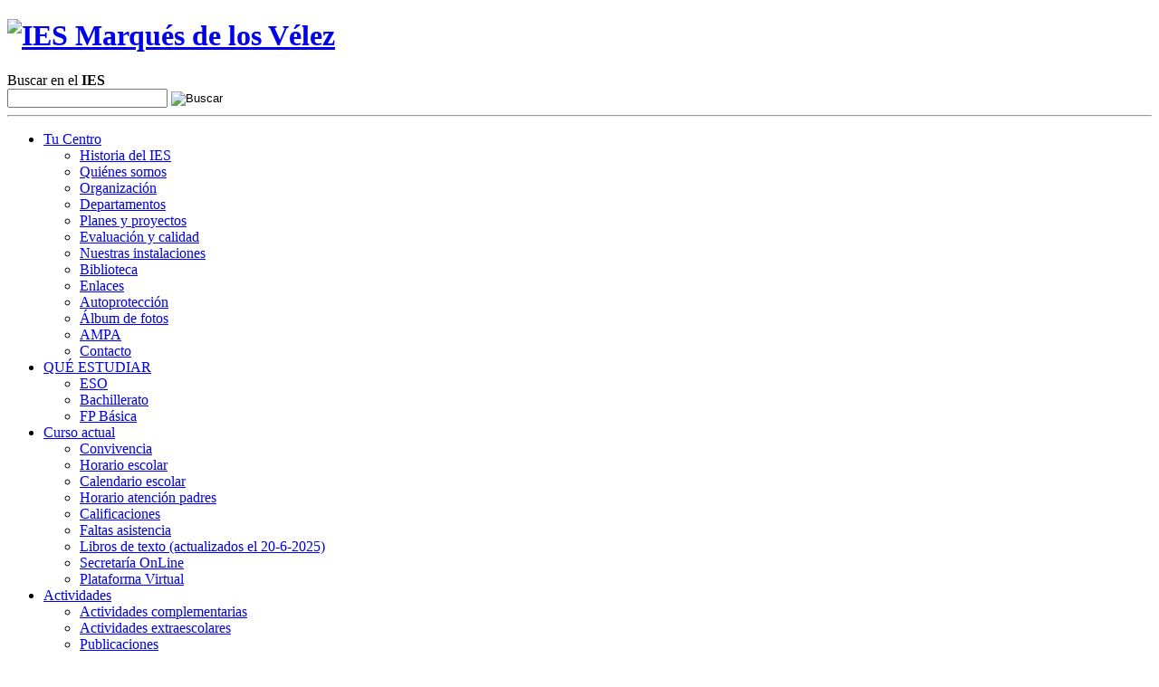

--- FILE ---
content_type: text/html; charset=UTF-8
request_url: http://www.iesmarquesdelosvelez.es/tu-centro/biblioteca/fondo-bibliografico/
body_size: 3988
content:
<!DOCTYPE html PUBLIC "-//W3C//DTD XHTML 1.0 strict//EN" "http://www.w3.org/TR/xhtml1/DTD/xhtml1-strict.dtd">
<html xmlns="http://www.w3.org/1999/xhtml" dir="ltr" lang="es-ES">
<head>
<meta http-equiv="Content-Type" content="text/html; charset=UTF-8" />
<title>   Fondo bibliográfico - IES Marqués de los Vélez</title>
<link rel="stylesheet" href="http://www.iesmarquesdelosvelez.es/wp-content/themes/iesstyle-fixelast/reset.css" type="text/css" media="screen" />
<link rel="stylesheet" href="http://www.iesmarquesdelosvelez.es/wp-content/themes/iesstyle-fixelast/style.css" type="text/css" media="screen" />
<link rel="stylesheet" href="http://www.iesmarquesdelosvelez.es/wp-content/themes/iesstyle-fixelast/includes/menu.css" type="text/css" media="screen" />
<link rel="stylesheet" href="http://www.iesmarquesdelosvelez.es/wp-content/themes/iesstyle-fixelast/print.css" type="text/css" media="print" />
<link rel="alternate" type="application/rss+xml" title="IES Marqués de los Vélez RSS Feed" href="http://www.iesmarquesdelosvelez.es/feed/" />
<link rel="pingback" href="http://www.iesmarquesdelosvelez.es/xmlrpc.php" />
<!--[if gte IE 5.5]>
<script language="JavaScript" src="http://www.iesmarquesdelosvelez.es/wp-content/themes/iesstyle-fixelast/includes/menu.js" type="text/JavaScript"></script>
<![endif]-->
	<script type="text/javascript" src="http://iesmarquesdelosvelez.es/ies-includes/js/prototype.js"></script>
	<script type="text/javascript" src="http://iesmarquesdelosvelez.es/ies-includes/js/scriptaculous.js?load=effects,builder"></script>
	<script type="text/javascript" src="http://iesmarquesdelosvelez.es/ies-includes/js/lightbox.js"></script>
	<link rel="stylesheet" href="http://iesmarquesdelosvelez.es/ies-includes/css/lightbox.css" type="text/css" media="screen" />	

<script type="text/javascript" src="http://iesmarquesdelosvelez.es/ies-includes/js/niftycube.js"></script>
<script type="text/javascript" src="http://www.iesmarquesdelosvelez.es/ies-includes/js/niftyLayout.js"></script>

<link rel="EditURI" type="application/rsd+xml" title="RSD" href="http://www.iesmarquesdelosvelez.es/xmlrpc.php?rsd" />
<link rel="wlwmanifest" type="application/wlwmanifest+xml" href="http://www.iesmarquesdelosvelez.es/wp-includes/wlwmanifest.xml" /> 
<meta name="generator" content="WordPress 2.7" />


<!-- Start Of Script Generated By WP-Polls 2.40 -->
<script type="text/javascript">
/* <![CDATA[ */
	var polls_ajax_url = 'http://www.iesmarquesdelosvelez.es/wp-content/plugins/wp-polls/wp-polls.php';
	var polls_text_wait = 'Su última petición aún está siendo procesada. Por favor espere un momento ...';
	var polls_text_valid = 'Por favor escoja una respuesta correcta para la encuesta.';
	var polls_text_multiple = 'Máximo número de opciones permitidas:';
	var poll_show_loading = 1;
	var poll_show_fading = 1;
/* ]]> */
</script>
<script type='text/javascript' src='http://www.iesmarquesdelosvelez.es/wp-includes/js/tw-sack.js?ver=1.6.1'></script>
<script type='text/javascript' src='http://www.iesmarquesdelosvelez.es/wp-content/plugins/wp-polls/polls-js-packed.js?ver=2.40'></script>
<link rel='stylesheet' href='http://www.iesmarquesdelosvelez.es/wp-content/plugins/wp-polls/polls-css.css?ver=2.40' type='text/css' media='all' />
<style type="text/css">
.wp-polls .pollbar {
	margin: 1px;
	font-size: -2px;
	line-height: 0px;
	height: 0px;
	background-image: url('http://www.iesmarquesdelosvelez.es/wp-content/plugins/wp-polls/images/default_gradient/pollbg.gif');
	border: 1px solid #c8c8c8;
}
</style>
<!-- End Of Script Generated By WP-Polls 2.40 -->
</head>

<body>
<div id="global">


<!-- Inicio header -->
<div id="header">
	<h1><a href="http://www.iesmarquesdelosvelez.es/"><img src="http://www.iesmarquesdelosvelez.es/ies-content/images/theme/logo.png" alt="IES Marqués de los Vélez"/></a></h1>

	<div id="search">Buscar en el <strong>IES</strong> 
		<form method="get" id="searchform" action="http://www.iesmarquesdelosvelez.es/">
			<div>
				<input type="text" value="" name="s" id="s" />
				<input type="image" id="searchsubmitimg" src="http://iesmarquesdelosvelez.es/ies-content/images/find.png" alt="Buscar" />
			</div>
		</form>
	</div>

<div id="headerbottom">
	<hr />
	<ul id="menu">
		<li class="page_item page-item-4 current_page_ancestor"><a href="http://www.iesmarquesdelosvelez.es/tu-centro/" title="Tu Centro">Tu Centro</a>
<ul>
	<li class="page_item page-item-5"><a href="http://www.iesmarquesdelosvelez.es/tu-centro/historia-del-ies/" title="Historia del IES">Historia del IES</a></li>
	<li class="page_item page-item-6"><a href="http://www.iesmarquesdelosvelez.es/tu-centro/quienes-somos/" title="Quiénes somos">Quiénes somos</a></li>
	<li class="page_item page-item-7"><a href="http://www.iesmarquesdelosvelez.es/tu-centro/organizacion/" title="Organización">Organización</a></li>
	<li class="page_item page-item-8"><a href="http://www.iesmarquesdelosvelez.es/tu-centro/departamentos/" title="Departamentos">Departamentos</a></li>
	<li class="page_item page-item-8359"><a href="http://www.iesmarquesdelosvelez.es/tu-centro/planes-y-proyectos/" title="Planes y proyectos">Planes y proyectos</a></li>
	<li class="page_item page-item-3306"><a href="http://www.iesmarquesdelosvelez.es/tu-centro/evaluacion-y-calidad/" title="Evaluación y calidad">Evaluación y calidad</a></li>
	<li class="page_item page-item-9"><a href="http://www.iesmarquesdelosvelez.es/tu-centro/nuestras-instalaciones/" title="Nuestras instalaciones">Nuestras instalaciones</a></li>
	<li class="page_item page-item-10 current_page_ancestor current_page_parent"><a href="http://www.iesmarquesdelosvelez.es/tu-centro/biblioteca/" title="Biblioteca">Biblioteca</a></li>
	<li class="page_item page-item-386"><a href="http://www.iesmarquesdelosvelez.es/tu-centro/enlaces/" title="Enlaces">Enlaces</a></li>
	<li class="page_item page-item-12"><a href="http://www.iesmarquesdelosvelez.es/tu-centro/autoproteccion/" title="Autoprotección">Autoprotección</a></li>
	<li class="page_item page-item-397"><a href="http://www.iesmarquesdelosvelez.es/tu-centro/album-de-fotos/" title="Álbum de fotos">Álbum de fotos</a></li>
	<li class="page_item page-item-14"><a href="http://www.iesmarquesdelosvelez.es/tu-centro/ampa/" title="AMPA">AMPA</a></li>
	<li class="page_item page-item-15"><a href="http://www.iesmarquesdelosvelez.es/tu-centro/contactar/" title="Contacto">Contacto</a></li>
</ul>
</li>
<li class="page_item page-item-16"><a href="http://www.iesmarquesdelosvelez.es/que-estudiar/" title="QUÉ ESTUDIAR">QUÉ ESTUDIAR</a>
<ul>
	<li class="page_item page-item-17"><a href="http://www.iesmarquesdelosvelez.es/que-estudiar/eso/" title="ESO">ESO</a></li>
	<li class="page_item page-item-18"><a href="http://www.iesmarquesdelosvelez.es/que-estudiar/bachillerato/" title="Bachillerato">Bachillerato</a></li>
	<li class="page_item page-item-2162"><a href="http://www.iesmarquesdelosvelez.es/que-estudiar/fpbasica/" title="FP Básica">FP Básica</a></li>
</ul>
</li>
<li class="page_item page-item-20"><a href="http://www.iesmarquesdelosvelez.es/curso-actual/" title="Curso actual">Curso actual</a>
<ul>
	<li class="page_item page-item-7172"><a href="http://www.iesmarquesdelosvelez.es/curso-actual/convivencia/" title="Convivencia">Convivencia</a></li>
	<li class="page_item page-item-21"><a href="http://www.iesmarquesdelosvelez.es/curso-actual/horario-escolar/" title="Horario escolar">Horario escolar</a></li>
	<li class="page_item page-item-65"><a href="http://www.iesmarquesdelosvelez.es/curso-actual/calendario-escolar/" title="Calendario escolar">Calendario escolar</a></li>
	<li class="page_item page-item-22"><a href="http://www.iesmarquesdelosvelez.es/curso-actual/horario-atencion-padres/" title="Horario atención padres">Horario atención padres</a></li>
	<li class="page_item page-item-23"><a href="http://www.iesmarquesdelosvelez.es/curso-actual/calificaciones/" title="Calificaciones">Calificaciones</a></li>
	<li class="page_item page-item-24"><a href="http://www.iesmarquesdelosvelez.es/curso-actual/faltas-asistencia/" title="Faltas asistencia">Faltas asistencia</a></li>
	<li class="page_item page-item-27"><a href="http://www.iesmarquesdelosvelez.es/curso-actual/libros-de-texto/" title="Libros de texto (actualizados el 20-6-2025)">Libros de texto (actualizados el 20-6-2025)</a></li>
	<li class="page_item page-item-28"><a href="http://www.iesmarquesdelosvelez.es/curso-actual/secretaria-online/" title="Secretaría OnLine">Secretaría OnLine</a></li>
	<li class="page_item page-item-667"><a href="http://www.iesmarquesdelosvelez.es/curso-actual/plataforma-virtual/" title="Plataforma Virtual">Plataforma Virtual</a></li>
</ul>
</li>
<li class="page_item page-item-29"><a href="http://www.iesmarquesdelosvelez.es/actividades/" title="Actividades">Actividades</a>
<ul>
	<li class="page_item page-item-30"><a href="http://www.iesmarquesdelosvelez.es/actividades/actividades-complementarias/" title="Actividades complementarias">Actividades complementarias</a></li>
	<li class="page_item page-item-31"><a href="http://www.iesmarquesdelosvelez.es/actividades/actividades-extraescolares/" title="Actividades extraescolares">Actividades extraescolares</a></li>
	<li class="page_item page-item-68"><a href="http://www.iesmarquesdelosvelez.es/actividades/publicaciones/" title="Publicaciones">Publicaciones</a></li>
</ul>
</li>
	</ul>
</div>

</div><!-- fin header-->

<div id="content">



<div id="breadcrumb">
<!-- Breadcrumb, generated by 'Breadcrumb Nav XT' - http://sw-guide.de/ -->
<a href="http://www.iesmarquesdelosvelez.es" title="Ir a: Inicio">Inicio</a> &#187; <a href="http://www.iesmarquesdelosvelez.es/tu-centro/" title="Ir a: Tu Centro">Tu Centro</a> &#187; <a href="http://www.iesmarquesdelosvelez.es/tu-centro/biblioteca/" title="Ir a: Biblioteca">Biblioteca</a> &#187; Fondo bibliográfico
</div> <!-- [breadcrumb] -->
<div id="page">

		<div id="page-91">
	<h2 class="title-page">Fondo bibliográfico</h2>
		<div class="entry">
			<p>Realiza una búsqueda en nuestro fondo bibliográfico</p>
<form id="consulta" method="POST" action="http://www.iesmarquesdelosvelez.es/secciones/book.php">
<p>Título:<br />
<input type="text" name="t" id="t" /></p>
<p>Autor:<br />
<input type="text" name="a" id ="a" /></p>
<p>Editorial:<br />
<input type="text" name="e" id="e" /></p>
<p>ISBN:<br />
<input type="text" name="i" id="i" /></p>
<input type="submit" id="submit"  value="Consultar">
</form>

					</div>
	</div> <!-- .page -->

		<div class="clear"></div>
		
</div> <!-- #page -->


<div id="sidebar">

	<h2>Recursos</h2>
	<div class="item">
		<ul>
			<li><a title="Marqués de los Libros" href="http://marquesdeloslibros.blogspot.com/"><img src="http://iesmarquesdelosvelez.es/ies-content/images/bt_blog.png" /></a></li>
			<li><a href="http://www.iesmarquesdelosvelez.es/biblioteca/fondo-bibliografico/" title="Fondo bibliográfico"><img src="http://iesmarquesdelosvelez.es/ies-content/images/bt_resource_fondo.png" /></a></li>
			</ul>
	</div>


	<div id="page-section">

<h3>Biblioteca</h3><ul><li class="page_item page-item-39"><a href="http://www.iesmarquesdelosvelez.es/tu-centro/biblioteca/normas-de-funcionamiento/" title="Normas de funcionamiento">Normas de funcionamiento</a></li>
<li class="page_item page-item-40"><a href="http://www.iesmarquesdelosvelez.es/tu-centro/biblioteca/horario/" title="Horario">Horario</a></li>
<li class="page_item page-item-41"><a href="http://www.iesmarquesdelosvelez.es/tu-centro/biblioteca/norma-de-prestamo/" title="Normas de préstamo">Normas de préstamo</a></li>
<li class="page_item page-item-42"><a href="http://www.iesmarquesdelosvelez.es/tu-centro/biblioteca/guia-para-usuarios/" title="Guía para usuarios">Guía para usuarios</a></li>
<li class="page_item page-item-91 current_page_item"><a href="http://www.iesmarquesdelosvelez.es/tu-centro/biblioteca/fondo-bibliografico/" title="Fondo bibliográfico">Fondo bibliográfico</a></li>
</ul>	</div> <!-- #page-section -->


<h2>Servicios OnLine</h2>	
		<div class="item">	
		<ul>
                           
                        <li><a href="http://www.iesmarquesdelosvelez.es/curso-actual/secretaria-online/" title="Secretaria OnLine"><img src="http://iesmarquesdelosvelez.es/ies-content/images/bt_secretaria.png" alt="Secretaria OnLine" /></a></li> 			
			<li><a href="http://www.iesmarquesdelosvelez.es/secciones/encuestas-login.php" title="Evalúa a tu profesores"><img src="http://iesmarquesdelosvelez.es/ies-content/images/bt_encuestas.png" alt="Evalúa a tu profesores" /></a></li>
			<li><a href="http://www.iesmarquesdelosvelez.es/secciones/consulta-calificaciones.php" title="Consulta tu boletín de calificaciones"><img src="http://iesmarquesdelosvelez.es/ies-content/images/bt_calificaciones.png" alt="Consulta tu boletín de calificaciones" /></a></li>			
			<li><a href="http://www.iesmarquesdelosvelez.es/secciones/consulta-faltas.php" title="Consulta tus faltas de asistencia"><img src="http://iesmarquesdelosvelez.es/ies-content/images/bt_faltas_asistencia.png" alt="Consulta tus faltas de asistencia" /></a></li>
			<li><a href="http://www.iesmarquesdelosvelez.es/curso-actual/libros-de-texto/" title="Libros de texto"><img src="http://iesmarquesdelosvelez.es/ies-content/images/bt_libros_texto.png" alt="Conoce los libros de texto" /></a></li>			
			
			<li><a href="http://www.iesmarquesdelosvelez.es/curso-actual/plataforma-virtual/" title="Plataforma virtual"><img src="http://iesmarquesdelosvelez.es/ies-content/images/bt_plataforma_virtual.png" alt="Plataforma virtual" /></a></li>			
					</ul>	
		</div>
			

 		<h2>Suscríbete</h2>
		<div class="item">

<a href="https://www.instagram.com/iesmarquesdelosvelez"><img src="http://www.iesmarquesdelosvelez.es/ies-content/descargas/2024/02/instagram_icon-150x150.png" title="Instagram IES Marqués de los Vélez" width="50" height="50" /></a>

<a href="https://www.facebook.com/100063040041388"><img src="http://www.iesmarquesdelosvelez.es/ies-content/descargas/2024/02/facebook_icon-150x150.png" title="Facebook IES Marqués de los Vélez" width="50" height="50" /></a>		

<p><a href="http://www.iesmarquesdelosvelez.es/feed/" rel="bookmark" title="Suscríbete al IES Marqués de los Vélez"><img class="center" src="http://iesmarquesdelosvelez.es/ies-content/images/rss.png" alt="Suscripción RSS 2.0" /></a></p>
		<p><a href="http://www.iesmarquesdelosvelez.es/archivo/feeds/" title="">¿Qué es el feed RSS?</a></p>

		</div>

						

 		<h2>Área Privada</h2>
		<div class="item">
			<ul>
		<li class="button"><a href="http://www.iesmarquesdelosvelez.es/privado/area-profesores/" title="Área Profesores">Área Profesores</a></li>
		<li class="button"><a href="http://www.iesmarquesdelosvelez.es/privado/area-consejo-escolar/" title="Área Consejo Escolar">Área Consejo Escolar</a></li>
			</ul>
		</div></div>
</div><!-- fin content -->

<!-- Inicio footer -->
<div id="footer">
<hr />
	<p>&copy; 2008-2026 IES Marqués de los Vélez &nbsp; <a title="Aviso legal" href="http://www.iesmarquesdelosvelez.es/legal/aviso-legal/">Aviso legal</a> - <a title="Accesibilidad" href="http://www.iesmarquesdelosvelez.es/legal/accesibilidad/">Accesibilidad</a> - <a title"Contacto" href="http://www.iesmarquesdelosvelez.es/tu-centro/contactar/">Contacto</a> - <a title="Mapa" href="http://www.iesmarquesdelosvelez.es/legal/mapa/">Mapa</a></p>
</div>

</div><!--fin global -->
</body>
</html>
